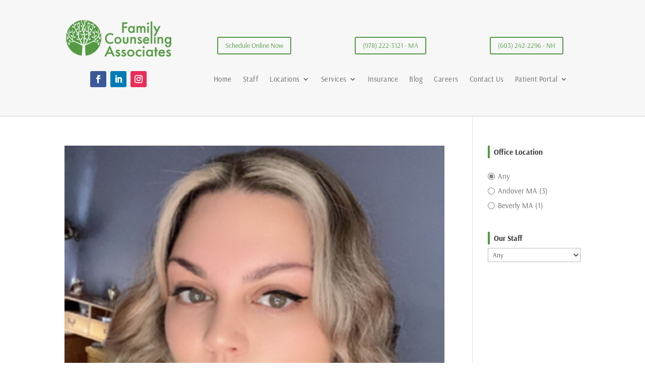

--- FILE ---
content_type: text/html; charset=utf-8
request_url: https://www.google.com/recaptcha/api2/anchor?ar=1&k=6LdyC5IpAAAAAGE22UjlYOSq0_S7uODaeFaTZGxL&co=aHR0cHM6Ly93d3cuZmNhLWFuZG92ZXIuY29tOjQ0Mw..&hl=en&v=PoyoqOPhxBO7pBk68S4YbpHZ&size=invisible&anchor-ms=20000&execute-ms=30000&cb=qly5bw8r9z28
body_size: 48883
content:
<!DOCTYPE HTML><html dir="ltr" lang="en"><head><meta http-equiv="Content-Type" content="text/html; charset=UTF-8">
<meta http-equiv="X-UA-Compatible" content="IE=edge">
<title>reCAPTCHA</title>
<style type="text/css">
/* cyrillic-ext */
@font-face {
  font-family: 'Roboto';
  font-style: normal;
  font-weight: 400;
  font-stretch: 100%;
  src: url(//fonts.gstatic.com/s/roboto/v48/KFO7CnqEu92Fr1ME7kSn66aGLdTylUAMa3GUBHMdazTgWw.woff2) format('woff2');
  unicode-range: U+0460-052F, U+1C80-1C8A, U+20B4, U+2DE0-2DFF, U+A640-A69F, U+FE2E-FE2F;
}
/* cyrillic */
@font-face {
  font-family: 'Roboto';
  font-style: normal;
  font-weight: 400;
  font-stretch: 100%;
  src: url(//fonts.gstatic.com/s/roboto/v48/KFO7CnqEu92Fr1ME7kSn66aGLdTylUAMa3iUBHMdazTgWw.woff2) format('woff2');
  unicode-range: U+0301, U+0400-045F, U+0490-0491, U+04B0-04B1, U+2116;
}
/* greek-ext */
@font-face {
  font-family: 'Roboto';
  font-style: normal;
  font-weight: 400;
  font-stretch: 100%;
  src: url(//fonts.gstatic.com/s/roboto/v48/KFO7CnqEu92Fr1ME7kSn66aGLdTylUAMa3CUBHMdazTgWw.woff2) format('woff2');
  unicode-range: U+1F00-1FFF;
}
/* greek */
@font-face {
  font-family: 'Roboto';
  font-style: normal;
  font-weight: 400;
  font-stretch: 100%;
  src: url(//fonts.gstatic.com/s/roboto/v48/KFO7CnqEu92Fr1ME7kSn66aGLdTylUAMa3-UBHMdazTgWw.woff2) format('woff2');
  unicode-range: U+0370-0377, U+037A-037F, U+0384-038A, U+038C, U+038E-03A1, U+03A3-03FF;
}
/* math */
@font-face {
  font-family: 'Roboto';
  font-style: normal;
  font-weight: 400;
  font-stretch: 100%;
  src: url(//fonts.gstatic.com/s/roboto/v48/KFO7CnqEu92Fr1ME7kSn66aGLdTylUAMawCUBHMdazTgWw.woff2) format('woff2');
  unicode-range: U+0302-0303, U+0305, U+0307-0308, U+0310, U+0312, U+0315, U+031A, U+0326-0327, U+032C, U+032F-0330, U+0332-0333, U+0338, U+033A, U+0346, U+034D, U+0391-03A1, U+03A3-03A9, U+03B1-03C9, U+03D1, U+03D5-03D6, U+03F0-03F1, U+03F4-03F5, U+2016-2017, U+2034-2038, U+203C, U+2040, U+2043, U+2047, U+2050, U+2057, U+205F, U+2070-2071, U+2074-208E, U+2090-209C, U+20D0-20DC, U+20E1, U+20E5-20EF, U+2100-2112, U+2114-2115, U+2117-2121, U+2123-214F, U+2190, U+2192, U+2194-21AE, U+21B0-21E5, U+21F1-21F2, U+21F4-2211, U+2213-2214, U+2216-22FF, U+2308-230B, U+2310, U+2319, U+231C-2321, U+2336-237A, U+237C, U+2395, U+239B-23B7, U+23D0, U+23DC-23E1, U+2474-2475, U+25AF, U+25B3, U+25B7, U+25BD, U+25C1, U+25CA, U+25CC, U+25FB, U+266D-266F, U+27C0-27FF, U+2900-2AFF, U+2B0E-2B11, U+2B30-2B4C, U+2BFE, U+3030, U+FF5B, U+FF5D, U+1D400-1D7FF, U+1EE00-1EEFF;
}
/* symbols */
@font-face {
  font-family: 'Roboto';
  font-style: normal;
  font-weight: 400;
  font-stretch: 100%;
  src: url(//fonts.gstatic.com/s/roboto/v48/KFO7CnqEu92Fr1ME7kSn66aGLdTylUAMaxKUBHMdazTgWw.woff2) format('woff2');
  unicode-range: U+0001-000C, U+000E-001F, U+007F-009F, U+20DD-20E0, U+20E2-20E4, U+2150-218F, U+2190, U+2192, U+2194-2199, U+21AF, U+21E6-21F0, U+21F3, U+2218-2219, U+2299, U+22C4-22C6, U+2300-243F, U+2440-244A, U+2460-24FF, U+25A0-27BF, U+2800-28FF, U+2921-2922, U+2981, U+29BF, U+29EB, U+2B00-2BFF, U+4DC0-4DFF, U+FFF9-FFFB, U+10140-1018E, U+10190-1019C, U+101A0, U+101D0-101FD, U+102E0-102FB, U+10E60-10E7E, U+1D2C0-1D2D3, U+1D2E0-1D37F, U+1F000-1F0FF, U+1F100-1F1AD, U+1F1E6-1F1FF, U+1F30D-1F30F, U+1F315, U+1F31C, U+1F31E, U+1F320-1F32C, U+1F336, U+1F378, U+1F37D, U+1F382, U+1F393-1F39F, U+1F3A7-1F3A8, U+1F3AC-1F3AF, U+1F3C2, U+1F3C4-1F3C6, U+1F3CA-1F3CE, U+1F3D4-1F3E0, U+1F3ED, U+1F3F1-1F3F3, U+1F3F5-1F3F7, U+1F408, U+1F415, U+1F41F, U+1F426, U+1F43F, U+1F441-1F442, U+1F444, U+1F446-1F449, U+1F44C-1F44E, U+1F453, U+1F46A, U+1F47D, U+1F4A3, U+1F4B0, U+1F4B3, U+1F4B9, U+1F4BB, U+1F4BF, U+1F4C8-1F4CB, U+1F4D6, U+1F4DA, U+1F4DF, U+1F4E3-1F4E6, U+1F4EA-1F4ED, U+1F4F7, U+1F4F9-1F4FB, U+1F4FD-1F4FE, U+1F503, U+1F507-1F50B, U+1F50D, U+1F512-1F513, U+1F53E-1F54A, U+1F54F-1F5FA, U+1F610, U+1F650-1F67F, U+1F687, U+1F68D, U+1F691, U+1F694, U+1F698, U+1F6AD, U+1F6B2, U+1F6B9-1F6BA, U+1F6BC, U+1F6C6-1F6CF, U+1F6D3-1F6D7, U+1F6E0-1F6EA, U+1F6F0-1F6F3, U+1F6F7-1F6FC, U+1F700-1F7FF, U+1F800-1F80B, U+1F810-1F847, U+1F850-1F859, U+1F860-1F887, U+1F890-1F8AD, U+1F8B0-1F8BB, U+1F8C0-1F8C1, U+1F900-1F90B, U+1F93B, U+1F946, U+1F984, U+1F996, U+1F9E9, U+1FA00-1FA6F, U+1FA70-1FA7C, U+1FA80-1FA89, U+1FA8F-1FAC6, U+1FACE-1FADC, U+1FADF-1FAE9, U+1FAF0-1FAF8, U+1FB00-1FBFF;
}
/* vietnamese */
@font-face {
  font-family: 'Roboto';
  font-style: normal;
  font-weight: 400;
  font-stretch: 100%;
  src: url(//fonts.gstatic.com/s/roboto/v48/KFO7CnqEu92Fr1ME7kSn66aGLdTylUAMa3OUBHMdazTgWw.woff2) format('woff2');
  unicode-range: U+0102-0103, U+0110-0111, U+0128-0129, U+0168-0169, U+01A0-01A1, U+01AF-01B0, U+0300-0301, U+0303-0304, U+0308-0309, U+0323, U+0329, U+1EA0-1EF9, U+20AB;
}
/* latin-ext */
@font-face {
  font-family: 'Roboto';
  font-style: normal;
  font-weight: 400;
  font-stretch: 100%;
  src: url(//fonts.gstatic.com/s/roboto/v48/KFO7CnqEu92Fr1ME7kSn66aGLdTylUAMa3KUBHMdazTgWw.woff2) format('woff2');
  unicode-range: U+0100-02BA, U+02BD-02C5, U+02C7-02CC, U+02CE-02D7, U+02DD-02FF, U+0304, U+0308, U+0329, U+1D00-1DBF, U+1E00-1E9F, U+1EF2-1EFF, U+2020, U+20A0-20AB, U+20AD-20C0, U+2113, U+2C60-2C7F, U+A720-A7FF;
}
/* latin */
@font-face {
  font-family: 'Roboto';
  font-style: normal;
  font-weight: 400;
  font-stretch: 100%;
  src: url(//fonts.gstatic.com/s/roboto/v48/KFO7CnqEu92Fr1ME7kSn66aGLdTylUAMa3yUBHMdazQ.woff2) format('woff2');
  unicode-range: U+0000-00FF, U+0131, U+0152-0153, U+02BB-02BC, U+02C6, U+02DA, U+02DC, U+0304, U+0308, U+0329, U+2000-206F, U+20AC, U+2122, U+2191, U+2193, U+2212, U+2215, U+FEFF, U+FFFD;
}
/* cyrillic-ext */
@font-face {
  font-family: 'Roboto';
  font-style: normal;
  font-weight: 500;
  font-stretch: 100%;
  src: url(//fonts.gstatic.com/s/roboto/v48/KFO7CnqEu92Fr1ME7kSn66aGLdTylUAMa3GUBHMdazTgWw.woff2) format('woff2');
  unicode-range: U+0460-052F, U+1C80-1C8A, U+20B4, U+2DE0-2DFF, U+A640-A69F, U+FE2E-FE2F;
}
/* cyrillic */
@font-face {
  font-family: 'Roboto';
  font-style: normal;
  font-weight: 500;
  font-stretch: 100%;
  src: url(//fonts.gstatic.com/s/roboto/v48/KFO7CnqEu92Fr1ME7kSn66aGLdTylUAMa3iUBHMdazTgWw.woff2) format('woff2');
  unicode-range: U+0301, U+0400-045F, U+0490-0491, U+04B0-04B1, U+2116;
}
/* greek-ext */
@font-face {
  font-family: 'Roboto';
  font-style: normal;
  font-weight: 500;
  font-stretch: 100%;
  src: url(//fonts.gstatic.com/s/roboto/v48/KFO7CnqEu92Fr1ME7kSn66aGLdTylUAMa3CUBHMdazTgWw.woff2) format('woff2');
  unicode-range: U+1F00-1FFF;
}
/* greek */
@font-face {
  font-family: 'Roboto';
  font-style: normal;
  font-weight: 500;
  font-stretch: 100%;
  src: url(//fonts.gstatic.com/s/roboto/v48/KFO7CnqEu92Fr1ME7kSn66aGLdTylUAMa3-UBHMdazTgWw.woff2) format('woff2');
  unicode-range: U+0370-0377, U+037A-037F, U+0384-038A, U+038C, U+038E-03A1, U+03A3-03FF;
}
/* math */
@font-face {
  font-family: 'Roboto';
  font-style: normal;
  font-weight: 500;
  font-stretch: 100%;
  src: url(//fonts.gstatic.com/s/roboto/v48/KFO7CnqEu92Fr1ME7kSn66aGLdTylUAMawCUBHMdazTgWw.woff2) format('woff2');
  unicode-range: U+0302-0303, U+0305, U+0307-0308, U+0310, U+0312, U+0315, U+031A, U+0326-0327, U+032C, U+032F-0330, U+0332-0333, U+0338, U+033A, U+0346, U+034D, U+0391-03A1, U+03A3-03A9, U+03B1-03C9, U+03D1, U+03D5-03D6, U+03F0-03F1, U+03F4-03F5, U+2016-2017, U+2034-2038, U+203C, U+2040, U+2043, U+2047, U+2050, U+2057, U+205F, U+2070-2071, U+2074-208E, U+2090-209C, U+20D0-20DC, U+20E1, U+20E5-20EF, U+2100-2112, U+2114-2115, U+2117-2121, U+2123-214F, U+2190, U+2192, U+2194-21AE, U+21B0-21E5, U+21F1-21F2, U+21F4-2211, U+2213-2214, U+2216-22FF, U+2308-230B, U+2310, U+2319, U+231C-2321, U+2336-237A, U+237C, U+2395, U+239B-23B7, U+23D0, U+23DC-23E1, U+2474-2475, U+25AF, U+25B3, U+25B7, U+25BD, U+25C1, U+25CA, U+25CC, U+25FB, U+266D-266F, U+27C0-27FF, U+2900-2AFF, U+2B0E-2B11, U+2B30-2B4C, U+2BFE, U+3030, U+FF5B, U+FF5D, U+1D400-1D7FF, U+1EE00-1EEFF;
}
/* symbols */
@font-face {
  font-family: 'Roboto';
  font-style: normal;
  font-weight: 500;
  font-stretch: 100%;
  src: url(//fonts.gstatic.com/s/roboto/v48/KFO7CnqEu92Fr1ME7kSn66aGLdTylUAMaxKUBHMdazTgWw.woff2) format('woff2');
  unicode-range: U+0001-000C, U+000E-001F, U+007F-009F, U+20DD-20E0, U+20E2-20E4, U+2150-218F, U+2190, U+2192, U+2194-2199, U+21AF, U+21E6-21F0, U+21F3, U+2218-2219, U+2299, U+22C4-22C6, U+2300-243F, U+2440-244A, U+2460-24FF, U+25A0-27BF, U+2800-28FF, U+2921-2922, U+2981, U+29BF, U+29EB, U+2B00-2BFF, U+4DC0-4DFF, U+FFF9-FFFB, U+10140-1018E, U+10190-1019C, U+101A0, U+101D0-101FD, U+102E0-102FB, U+10E60-10E7E, U+1D2C0-1D2D3, U+1D2E0-1D37F, U+1F000-1F0FF, U+1F100-1F1AD, U+1F1E6-1F1FF, U+1F30D-1F30F, U+1F315, U+1F31C, U+1F31E, U+1F320-1F32C, U+1F336, U+1F378, U+1F37D, U+1F382, U+1F393-1F39F, U+1F3A7-1F3A8, U+1F3AC-1F3AF, U+1F3C2, U+1F3C4-1F3C6, U+1F3CA-1F3CE, U+1F3D4-1F3E0, U+1F3ED, U+1F3F1-1F3F3, U+1F3F5-1F3F7, U+1F408, U+1F415, U+1F41F, U+1F426, U+1F43F, U+1F441-1F442, U+1F444, U+1F446-1F449, U+1F44C-1F44E, U+1F453, U+1F46A, U+1F47D, U+1F4A3, U+1F4B0, U+1F4B3, U+1F4B9, U+1F4BB, U+1F4BF, U+1F4C8-1F4CB, U+1F4D6, U+1F4DA, U+1F4DF, U+1F4E3-1F4E6, U+1F4EA-1F4ED, U+1F4F7, U+1F4F9-1F4FB, U+1F4FD-1F4FE, U+1F503, U+1F507-1F50B, U+1F50D, U+1F512-1F513, U+1F53E-1F54A, U+1F54F-1F5FA, U+1F610, U+1F650-1F67F, U+1F687, U+1F68D, U+1F691, U+1F694, U+1F698, U+1F6AD, U+1F6B2, U+1F6B9-1F6BA, U+1F6BC, U+1F6C6-1F6CF, U+1F6D3-1F6D7, U+1F6E0-1F6EA, U+1F6F0-1F6F3, U+1F6F7-1F6FC, U+1F700-1F7FF, U+1F800-1F80B, U+1F810-1F847, U+1F850-1F859, U+1F860-1F887, U+1F890-1F8AD, U+1F8B0-1F8BB, U+1F8C0-1F8C1, U+1F900-1F90B, U+1F93B, U+1F946, U+1F984, U+1F996, U+1F9E9, U+1FA00-1FA6F, U+1FA70-1FA7C, U+1FA80-1FA89, U+1FA8F-1FAC6, U+1FACE-1FADC, U+1FADF-1FAE9, U+1FAF0-1FAF8, U+1FB00-1FBFF;
}
/* vietnamese */
@font-face {
  font-family: 'Roboto';
  font-style: normal;
  font-weight: 500;
  font-stretch: 100%;
  src: url(//fonts.gstatic.com/s/roboto/v48/KFO7CnqEu92Fr1ME7kSn66aGLdTylUAMa3OUBHMdazTgWw.woff2) format('woff2');
  unicode-range: U+0102-0103, U+0110-0111, U+0128-0129, U+0168-0169, U+01A0-01A1, U+01AF-01B0, U+0300-0301, U+0303-0304, U+0308-0309, U+0323, U+0329, U+1EA0-1EF9, U+20AB;
}
/* latin-ext */
@font-face {
  font-family: 'Roboto';
  font-style: normal;
  font-weight: 500;
  font-stretch: 100%;
  src: url(//fonts.gstatic.com/s/roboto/v48/KFO7CnqEu92Fr1ME7kSn66aGLdTylUAMa3KUBHMdazTgWw.woff2) format('woff2');
  unicode-range: U+0100-02BA, U+02BD-02C5, U+02C7-02CC, U+02CE-02D7, U+02DD-02FF, U+0304, U+0308, U+0329, U+1D00-1DBF, U+1E00-1E9F, U+1EF2-1EFF, U+2020, U+20A0-20AB, U+20AD-20C0, U+2113, U+2C60-2C7F, U+A720-A7FF;
}
/* latin */
@font-face {
  font-family: 'Roboto';
  font-style: normal;
  font-weight: 500;
  font-stretch: 100%;
  src: url(//fonts.gstatic.com/s/roboto/v48/KFO7CnqEu92Fr1ME7kSn66aGLdTylUAMa3yUBHMdazQ.woff2) format('woff2');
  unicode-range: U+0000-00FF, U+0131, U+0152-0153, U+02BB-02BC, U+02C6, U+02DA, U+02DC, U+0304, U+0308, U+0329, U+2000-206F, U+20AC, U+2122, U+2191, U+2193, U+2212, U+2215, U+FEFF, U+FFFD;
}
/* cyrillic-ext */
@font-face {
  font-family: 'Roboto';
  font-style: normal;
  font-weight: 900;
  font-stretch: 100%;
  src: url(//fonts.gstatic.com/s/roboto/v48/KFO7CnqEu92Fr1ME7kSn66aGLdTylUAMa3GUBHMdazTgWw.woff2) format('woff2');
  unicode-range: U+0460-052F, U+1C80-1C8A, U+20B4, U+2DE0-2DFF, U+A640-A69F, U+FE2E-FE2F;
}
/* cyrillic */
@font-face {
  font-family: 'Roboto';
  font-style: normal;
  font-weight: 900;
  font-stretch: 100%;
  src: url(//fonts.gstatic.com/s/roboto/v48/KFO7CnqEu92Fr1ME7kSn66aGLdTylUAMa3iUBHMdazTgWw.woff2) format('woff2');
  unicode-range: U+0301, U+0400-045F, U+0490-0491, U+04B0-04B1, U+2116;
}
/* greek-ext */
@font-face {
  font-family: 'Roboto';
  font-style: normal;
  font-weight: 900;
  font-stretch: 100%;
  src: url(//fonts.gstatic.com/s/roboto/v48/KFO7CnqEu92Fr1ME7kSn66aGLdTylUAMa3CUBHMdazTgWw.woff2) format('woff2');
  unicode-range: U+1F00-1FFF;
}
/* greek */
@font-face {
  font-family: 'Roboto';
  font-style: normal;
  font-weight: 900;
  font-stretch: 100%;
  src: url(//fonts.gstatic.com/s/roboto/v48/KFO7CnqEu92Fr1ME7kSn66aGLdTylUAMa3-UBHMdazTgWw.woff2) format('woff2');
  unicode-range: U+0370-0377, U+037A-037F, U+0384-038A, U+038C, U+038E-03A1, U+03A3-03FF;
}
/* math */
@font-face {
  font-family: 'Roboto';
  font-style: normal;
  font-weight: 900;
  font-stretch: 100%;
  src: url(//fonts.gstatic.com/s/roboto/v48/KFO7CnqEu92Fr1ME7kSn66aGLdTylUAMawCUBHMdazTgWw.woff2) format('woff2');
  unicode-range: U+0302-0303, U+0305, U+0307-0308, U+0310, U+0312, U+0315, U+031A, U+0326-0327, U+032C, U+032F-0330, U+0332-0333, U+0338, U+033A, U+0346, U+034D, U+0391-03A1, U+03A3-03A9, U+03B1-03C9, U+03D1, U+03D5-03D6, U+03F0-03F1, U+03F4-03F5, U+2016-2017, U+2034-2038, U+203C, U+2040, U+2043, U+2047, U+2050, U+2057, U+205F, U+2070-2071, U+2074-208E, U+2090-209C, U+20D0-20DC, U+20E1, U+20E5-20EF, U+2100-2112, U+2114-2115, U+2117-2121, U+2123-214F, U+2190, U+2192, U+2194-21AE, U+21B0-21E5, U+21F1-21F2, U+21F4-2211, U+2213-2214, U+2216-22FF, U+2308-230B, U+2310, U+2319, U+231C-2321, U+2336-237A, U+237C, U+2395, U+239B-23B7, U+23D0, U+23DC-23E1, U+2474-2475, U+25AF, U+25B3, U+25B7, U+25BD, U+25C1, U+25CA, U+25CC, U+25FB, U+266D-266F, U+27C0-27FF, U+2900-2AFF, U+2B0E-2B11, U+2B30-2B4C, U+2BFE, U+3030, U+FF5B, U+FF5D, U+1D400-1D7FF, U+1EE00-1EEFF;
}
/* symbols */
@font-face {
  font-family: 'Roboto';
  font-style: normal;
  font-weight: 900;
  font-stretch: 100%;
  src: url(//fonts.gstatic.com/s/roboto/v48/KFO7CnqEu92Fr1ME7kSn66aGLdTylUAMaxKUBHMdazTgWw.woff2) format('woff2');
  unicode-range: U+0001-000C, U+000E-001F, U+007F-009F, U+20DD-20E0, U+20E2-20E4, U+2150-218F, U+2190, U+2192, U+2194-2199, U+21AF, U+21E6-21F0, U+21F3, U+2218-2219, U+2299, U+22C4-22C6, U+2300-243F, U+2440-244A, U+2460-24FF, U+25A0-27BF, U+2800-28FF, U+2921-2922, U+2981, U+29BF, U+29EB, U+2B00-2BFF, U+4DC0-4DFF, U+FFF9-FFFB, U+10140-1018E, U+10190-1019C, U+101A0, U+101D0-101FD, U+102E0-102FB, U+10E60-10E7E, U+1D2C0-1D2D3, U+1D2E0-1D37F, U+1F000-1F0FF, U+1F100-1F1AD, U+1F1E6-1F1FF, U+1F30D-1F30F, U+1F315, U+1F31C, U+1F31E, U+1F320-1F32C, U+1F336, U+1F378, U+1F37D, U+1F382, U+1F393-1F39F, U+1F3A7-1F3A8, U+1F3AC-1F3AF, U+1F3C2, U+1F3C4-1F3C6, U+1F3CA-1F3CE, U+1F3D4-1F3E0, U+1F3ED, U+1F3F1-1F3F3, U+1F3F5-1F3F7, U+1F408, U+1F415, U+1F41F, U+1F426, U+1F43F, U+1F441-1F442, U+1F444, U+1F446-1F449, U+1F44C-1F44E, U+1F453, U+1F46A, U+1F47D, U+1F4A3, U+1F4B0, U+1F4B3, U+1F4B9, U+1F4BB, U+1F4BF, U+1F4C8-1F4CB, U+1F4D6, U+1F4DA, U+1F4DF, U+1F4E3-1F4E6, U+1F4EA-1F4ED, U+1F4F7, U+1F4F9-1F4FB, U+1F4FD-1F4FE, U+1F503, U+1F507-1F50B, U+1F50D, U+1F512-1F513, U+1F53E-1F54A, U+1F54F-1F5FA, U+1F610, U+1F650-1F67F, U+1F687, U+1F68D, U+1F691, U+1F694, U+1F698, U+1F6AD, U+1F6B2, U+1F6B9-1F6BA, U+1F6BC, U+1F6C6-1F6CF, U+1F6D3-1F6D7, U+1F6E0-1F6EA, U+1F6F0-1F6F3, U+1F6F7-1F6FC, U+1F700-1F7FF, U+1F800-1F80B, U+1F810-1F847, U+1F850-1F859, U+1F860-1F887, U+1F890-1F8AD, U+1F8B0-1F8BB, U+1F8C0-1F8C1, U+1F900-1F90B, U+1F93B, U+1F946, U+1F984, U+1F996, U+1F9E9, U+1FA00-1FA6F, U+1FA70-1FA7C, U+1FA80-1FA89, U+1FA8F-1FAC6, U+1FACE-1FADC, U+1FADF-1FAE9, U+1FAF0-1FAF8, U+1FB00-1FBFF;
}
/* vietnamese */
@font-face {
  font-family: 'Roboto';
  font-style: normal;
  font-weight: 900;
  font-stretch: 100%;
  src: url(//fonts.gstatic.com/s/roboto/v48/KFO7CnqEu92Fr1ME7kSn66aGLdTylUAMa3OUBHMdazTgWw.woff2) format('woff2');
  unicode-range: U+0102-0103, U+0110-0111, U+0128-0129, U+0168-0169, U+01A0-01A1, U+01AF-01B0, U+0300-0301, U+0303-0304, U+0308-0309, U+0323, U+0329, U+1EA0-1EF9, U+20AB;
}
/* latin-ext */
@font-face {
  font-family: 'Roboto';
  font-style: normal;
  font-weight: 900;
  font-stretch: 100%;
  src: url(//fonts.gstatic.com/s/roboto/v48/KFO7CnqEu92Fr1ME7kSn66aGLdTylUAMa3KUBHMdazTgWw.woff2) format('woff2');
  unicode-range: U+0100-02BA, U+02BD-02C5, U+02C7-02CC, U+02CE-02D7, U+02DD-02FF, U+0304, U+0308, U+0329, U+1D00-1DBF, U+1E00-1E9F, U+1EF2-1EFF, U+2020, U+20A0-20AB, U+20AD-20C0, U+2113, U+2C60-2C7F, U+A720-A7FF;
}
/* latin */
@font-face {
  font-family: 'Roboto';
  font-style: normal;
  font-weight: 900;
  font-stretch: 100%;
  src: url(//fonts.gstatic.com/s/roboto/v48/KFO7CnqEu92Fr1ME7kSn66aGLdTylUAMa3yUBHMdazQ.woff2) format('woff2');
  unicode-range: U+0000-00FF, U+0131, U+0152-0153, U+02BB-02BC, U+02C6, U+02DA, U+02DC, U+0304, U+0308, U+0329, U+2000-206F, U+20AC, U+2122, U+2191, U+2193, U+2212, U+2215, U+FEFF, U+FFFD;
}

</style>
<link rel="stylesheet" type="text/css" href="https://www.gstatic.com/recaptcha/releases/PoyoqOPhxBO7pBk68S4YbpHZ/styles__ltr.css">
<script nonce="gQ5t_FDw-U77Of9MNWy0Ag" type="text/javascript">window['__recaptcha_api'] = 'https://www.google.com/recaptcha/api2/';</script>
<script type="text/javascript" src="https://www.gstatic.com/recaptcha/releases/PoyoqOPhxBO7pBk68S4YbpHZ/recaptcha__en.js" nonce="gQ5t_FDw-U77Of9MNWy0Ag">
      
    </script></head>
<body><div id="rc-anchor-alert" class="rc-anchor-alert"></div>
<input type="hidden" id="recaptcha-token" value="[base64]">
<script type="text/javascript" nonce="gQ5t_FDw-U77Of9MNWy0Ag">
      recaptcha.anchor.Main.init("[\x22ainput\x22,[\x22bgdata\x22,\x22\x22,\[base64]/[base64]/MjU1Ong/[base64]/[base64]/[base64]/[base64]/[base64]/[base64]/[base64]/[base64]/[base64]/[base64]/[base64]/[base64]/[base64]/[base64]/[base64]\\u003d\x22,\[base64]\x22,\x22w4QCw5wNwoBzwpYoPkZSAAZDTsKvw6jDkMKtc27Crn7ChcOzw49swrHCgcKHNRHCnURPc8OjI8OYCBHDiDojBsOHMhrCuHPDp1wPwoJ6cHTDrzNow4UNWinDu1DDtcKeci7DoFzDgH7DmcONOVIQHk8RwrREwrIfwq9zWh1Dw6nClsKNw6PDlgE/[base64]/DqsKrwox5N8OpTF7DjBwCwpBlw4pBBVMWwqrDkMOaw7ggDGhhDjHCg8KQNcK7eMOtw7ZlDh0fwoI5w7bCjksOw4DDs8K2GcOWEcKGFMKtXFDCpVByU0rDmMK0wr1lNsO/w6DDlsKVcH3CtSbDl8OKN8KJwpAFwrnCrMODwo/DksKBZcORw5nChXEXb8Orwp/Ck8OyIk/DnG03A8OKL2x0w4DDhsO0Q1LDh045X8OywoltbERXZAjDsMKQw7FVccOjMXPCkwrDpcKdw7xTwpIgwqvDi0rDpXE3wqfCusK+wrRXAsKzU8O1ERLCgsKFMFg9wqdGL1QjQnXCr8KlwqUcekxUKsKQwrXCgGvDrsKew61Hw4dYwqTDrsKmHkk+Y8OzKBjCoC/DksOzw4JGOkLCiMKDR2XDnMKxw64pw5FtwotrPm3DvsOpJMKNV8KwRW5XwrvDrkh3CRXCgVxbOMK+AydOwpHCosKSH3fDg8KtKcKbw4nCicOsKcOzwpA+wpXDu8KOB8OSw5rCqcKSXMKxEnTCjjHCoAQgW8KAw7/DvcO0w6Vqw4IQIMKSw4hpMCTDhA5/[base64]/DslYBw51NwqLDucK0PgF2wqg9McKjMi3DgU5KTMK9woPDoxDCj8KxwrcbdSLChHhTOFvCv0YOw5PCr3Vfw43CssO1dV7CrcOYw43DnwdVIk8bw4F8G2vCr141wrzCjMKBw5fDtizCgcOvVkPCpnrCsFFIOiAfw5ZXHMOScMKqw7/DrTnDqXPDv3RUT1UGwpAhG8O4wo9Tw5V4a19tH8OXd37ChcOIGXM2wo/DkkvCpEjDnxzCjls9bHsAw7dsw4nDnjrCgl/DtsO3wpsdwozChAQKS1FYwpLDviEUMmVxEj/Dj8O0w60iw689w59Bb8KSLsK6wp1ewpINHiDDucKuwq1ew7LCm24owpEhM8KUw4TDv8KYR8KoNULDuMKGw5HDsjxuXXADw4ojF8KwMsKUQwfCjMOOw7HDs8OcBsOiKGklG1J7wo7CtgYBw4HDo3zCm1Mzw57CoMOJw7TDkhjDj8KDDEgHFcKPwrnDggJLwo/Do8KHwpTDnMK0SWzCgHcZGCEdLy7DoXTCi2HDk3I9w68/w73DoMOvYGUjw4XDq8OVw7s0cXLDmMKlfsOgSsK3McKJwpZdLmE7wpRgw7TDml3DmsKKbsKGw4TDjsKVw43DuVJmdmoqw41UCcOIw6AzBCXDuwfChcOlw4LDmcKXw5nChMO9GVHDqMKwwp/CqVjCs8OoB3jCocOIwrHDkXrCuTsjwrE1w6LDgcOGZHprE1XCu8O0woDCs8Kze8OrUcOUCsK4V8KUPsO5ez7CvjVgN8KDwpbDosKhwoTCo040H8KxwrbDs8OVSXUkwqTDvsKTFXbChlsreAfChgkGZsOobBvDjCAUS0XCu8KTciPClm43wolZMcOPW8Kvw7/DkcOYwqV1wpvCqBLClMKVwq7Cn2EFw7zCmsKGwr8mwpxQNcOrw6UjLMOITkwRwoPCtcKKw6pxwqNTwpzCjsKzScOJBMOIMcKDOMKxw7IeHhTDg0TDv8OCwpcBScOIVMK/HALDnsKawp4WwpnCtSfDkVbCpMKgw7hqw4UzRMK/wrrDnsO1EMKPVMObwpTCi3A8w4pjQz9hwpANwqwlwpkKUgEywrjCuio6RcKmwqxrw5/DuwnCmxNvWF3Dj2nChcO9woZdwrPCgQjDu8O1wo/Cn8OzbQBgwoLCgsOTaMKWw6nDtx/CoXPCvMKuw7nDmcK7DU7DhUrCsFXDj8KCHcOYfUZmYFoZwoLCuClcw7zDkMOaZcOJw6bDjFJ+w4B5dMK1wooqIWJCHnHCvVTCtWtVbsObw6lCdcO8wqAEeCrCnjxQw5bCucKAOsKpDMKPdcOswpnCjMKSw6ZMwr4QY8Oufm3DhVFiw7rDoz/CsjQLw4daJcOXwop/[base64]/JcOoWn/CjnvDgyPCm2rCtALDnXpLw6RqwqzCpsORw4UEw7YKHcKcVAZiw7DDssKvw53DrzFpw6pEwp/CisOqw4UsYnXCicOOT8OCw49/w5jCm8K/[base64]/CriQTXsKiw4Rgw4cCw7sGwo1DwqTCvX/[base64]/wqgXwqA+wq7ChcO1w5ANUMOGRMO6MxfDgcOyw5tjX8K3DjxHPsKALjPDjH0JwrtZZMKsF8OYw40LbCkyVsKyHQnClD12XDTCh3HDrhpXVMK+wqTCncOLKwcvwpJkwrAXwrMIYhw4w7Arwp7CnH/DosKVIUYQN8OGJh4OwoAvOV0qFQA5ax0LOMKSZcOqSsO4KgbCogrDgHlnwooVWB1uwr/Dq8Kpw7zDgsKRJHXDszhzwrFgw5trXcKCCkDDsk8rY8O4HcKVw7rDl8Kub11NF8O2MEBew5PCkVowInVWYUZ1Y0kATsK+d8OUwr8JMMOsF8OABsOyA8O4DMOmPcKiNsKDw6ELwoICW8O3w4dzRA0GRHxRFcKgSzRnDnlpwqfCk8OHw5d/wopAwp8wwpVbCBY7W2PDiMK/w4wHQGjDtMONWMKGw47Dm8OsEcKyTUbDsHnCrHgLw7TClcKEKynCosKDYsKAwrN1w7XDpHFLw6oPDT4MwqTCvz/ChsO5McOww7fDscO3wrvCgRvDvMK+WMOGwrQxwrDClMKMw47DhcKdbMKmflZwScOqMCbDtw/[base64]/[base64]/DikQHK8OmwpfCliXCo8OLY8OUSnAuJmM0w7AEJQTDsnwyw5vDh0DCnlRRJnPDghHDnMOMw6Mowp/[base64]/Dq8OXw5LDgghDw6xJwoFFw4J0wpvCgjNSw5JVQXDDtMObCxHDnF3CucOzGsOLwo9/w6QFJcOEwoTDlMKPI0HCrR8aByXDhhQGw6Mlw77DhjUDW3nDnkADL8O+bzkzw7FpPAhuwrHDtMKkKXFCwoYOw5ptw6o0P8OIVsOaw5zCmcKGwqzCqcORw5RhwrrCjSJlwozDtgbCmcKHIhXCl27CqMOKKcO0NiwYw6lbw6F5HEbCripmwroSw4czJisPNMOBLMOPDsK/O8O4w6g0w4jDjsOvHVrDkAFkwqBSOsKDw6XCh3xHETLDt0bDjh93w5bCsEsqScO5Z2XCvGPCggJ4WQ3DpsONw7B5cMKQJsKjw5NPwr4Rwrs1CHxTwpjDjMK/wozCqGZewrzDgU8PMRdXDcOuwqbCj0jChDMXwpDDpBwIQkIVCcO/H0fCjsKCw4PCjMKuT2TDlRhAGMOKwoEIfnDClcO1wrNqJU42VMO1w4TDlnLDmMO6woEmUDfCvBl+w4NKwrBrJMO1EjrCq0TDkMK6w6Mhw5B3RE/DmcKOOl3DlcOXwqfClMKkTHZrCcKzw7TClEUNdEMSwrUXRUfDhXTCpAkDTsO4w58Qw7fCgF3DqUXCpRXDtVPCng/DiMK9E8KwRSMCw6wNGRBBw6Mow7wpN8KOYQcvMHkRGmhUwqjClzfDoibDhcKBw51+w7t7w5DDhMOfwppXTsOtw5zDlsOgMHnCm1bDrsOowrgUwrdTw4J1DDnCoDVPwroITyfDr8KoBMKlBX/[base64]/[base64]/DosOvQkFSWcOtA3zDkcKBwpd/[base64]/DsVhldlRfZiPCucKscsK0QMOYEMO7fcOxwqcdaxPDqMOCD3jDr8Kbw4omZMOdwo1YwonCj2ViwovDsg8UHMO3fMO9fMOTSHPConnCvQt4wqHDgTPCnlkIJXbDuMKIBsOBXjnDg2lnasKEwpFoKgjCsyJlw6Jww7vCpcORwq5+B0zCsx/ChQQGw4DDgBEuwr7Do381wpXCtWldw43Cjgs5wrEFw7dcwrhEw60nwrEnL8KDw6/DuXHCusKnJMOOScOFwqTDlEYmThUMBMKbw6zCi8KLIMKMwqY/wpUPDRJmwrXCnUc8w4jCkB5aw7rCtlhzw7EMw67CjC0awowbw4zCksKffFzCkgFcZ8KlXMKlwojCssOKYCQDKsO0wr7CgCTClsKlw5bDt8OVfsKzFBYBSTsjw5/CpGxEw7DDnsKOwo5rwqEXwqDCjSPChcOqAsKrwqxGTD8GLcOowoYhw73Ch8O1wqFBCsKLO8O+YW/Dr8KrwqjDkhPCpsKqfsOxT8OVDkdqcRwWwqNTw5xGwrTDuTXChzwDB8OcaDzDrV4FdcOgw7rClmRMwq/Crzc9WgzCvlnDmjhhw6lgGsOsNSpuw6tdChlGwovCmjzDu8OKw7tvDsOIWsOHK8K+w7g2PMK7w7PCocOcYsKbwrzCvMKhSAnDrMK4wqUkBXPDoW/DhwReM8KjVgg3w7XCmT/[base64]/FQnDvcKzWsKmd1gnWlMaw7JkQnh4YcO6bMKTw7jCqcKHw7YxQcKZbcOuFTB/OsKLw57DmVfDjkPCllrCqXhAMMKEQMO8w7V1w7IXwrtSPgfDiMO9KC/DrsO3bMKkw7kSw5UnXMOTw6zCksO7w5HDpAfCi8ORw5XCs8KML0TCsnFqK8OVw4/Cl8OswqBvVFsHCUHCridrw5DDkEonwo7Cv8ORw73DocKZwqXDpxTDksOSw63CuTLCmwPDk8OSCjwKw71JaTfDu8Ogw43DrUDDhGvDksObEjZPwpgQwocTQR0tbngKaid7KcK/GMObKMO7wpfCtQXCn8OJw6VaaEAuG3rDiiwEw47DsMOIw6bCnipNw47DhXNawpXDm10owrl4N8KdwoUpY8K/[base64]/DsEE4wqhORsO0woohJsOEw5jCgcKcw4Q7woDDt8OKQsK0w5xYwr/ClR4GZ8O1w74pw7/CgmfCkCPDgTUcwql/RGrCiFrCtRscwp7DhMONdCpCw7FYDnvCg8K/[base64]/[base64]/ChMKhHCjCpMO4wo4qwr8kw7xvFMOhKUMAP8OdScKBLcOiASzCtVMTw4XDkHAswpEww6oEw7/Dp3oAPcKkwpzCiglnw6/CvE/DjsOhBnvChMOoJ2AiIkUvX8KtwrXDnSDCgsOWw5jCoWbDocOaFyXChhARwrhtw7E2wpvCgMKTw50RQMKKR0nCuTHCoTPCmx/DnwEUw4HDjsKTJQMRw7EpOsOsw58qZMKqXGpDE8KsD8OaG8OAwpbCrj/CsXAuVMKrIy/[base64]/Do3XDrx3CnsO+wpfCo8KZPMKJw7PCmj3Di8KCccOzU0MXRCQGHMKgwoHDmAEGw6PDmn/ChSHCuS95wpHDlMKaw49OPGYgw4/Di0TDksKSLk0ww6pdQMKcw70VwohUw7DDr2XDhWRnw50OwpkSw4TDgMOKwqnDqMKtw6orEcK8w6jClwLDmcOBcX/Ch3XDscOFJATDl8KFPXfCnsOdwq81IggzwoPDizcefcOjXcOcwqzCshfChsOlQcO0wqDDtjFVPw/CoSnDrsKqwqd8wpnDl8OxwpLDm2fChMKGwoPCpA9zwq/Co0/Dr8KLAxU5GxjDt8O8az3DusKvwogGw7HCvHwTw6wrw6jCvR/CnMOHwr/Cn8ObM8KWHcOXCMKBUsKlw4kKF8OTw77ChnRLXMKbbsKfP8KQL8OnWS3CnMKUwoc8dkHCh3nDrcOvw43ChjcowoRJw4PDrhzCj156wpXDvsKMw5LDh1p0w5d/EMKmH8O7woRXfMKJMEkjwo3CmR7DusKdwpMmC8KmOzgqwrt1wokFIi/DngAfw5waw41Kw5DCqUXCpmp2w67DhB55D3TCi31FworCgm7DimzDoMKhHXBew5LCrR7CkRrDg8K6wqrClcK2w5Iww4R2OGHDiEFEwqXCh8KpIMOTwrbDhcKYw6QFDcOFQ8K8wqhywpgVdyR0cR/DlcKbwovDoT7Dkm/DulDCjV8caAI/[base64]/DplXCpj/CiHVTw4RBwp4ZwrzCt3dhwpnClEwqKcKWw6BZwpXCncOAw6AIwrR/OsK0exfDgkxTYsKhPDs3wqDDv8OhbcOhb30ow4RTZcKJD8K1w5Npwq/CqMKIDjMWw7RiwqzCjw3CmsKmfcOFHjXDh8Olwp8Uw4sqw67Ch0LDghcrw5g1dRDDsx1TFcOkwpbComY5w6vDjcO/ZklxwrbCo8O2wpjDisOMAwx0wqcIwoXCiWY/[base64]/CjcOawq3CrWB7dSfCqMK4wpDDhmVOw5hbwrnCth1UwpjCu1jDgsKiw7dhw7XDtcOowrEiR8OYRcORwpDDpcOrwp1rTHUCw5ZDwrjCtyfCjR06QD5XAnLCssOUbcKQwo9EJcOZfsKhSwtqdcKgLx82wr1sw50FPcKKScKuwrbClibCticKMsKAwp/DsgA6VsKuIcOMVFxnw7fDm8KFSXHDn8KJwpYJZzTDhsKCw6Fge8KZRlHDrGVzwrNSwpzDtcOZU8OUwpHCp8Krwp/Cr3N1w6vCl8K2Ei/[base64]/Du0rDtMOSwqd+wr/Csj4BLkXCi8KVwqVjAXsHw5J8w4sJZ8K7w77Ct0c8w70aMCPCsMKCw4hKw7vDssKfWcOlaxRGCA8vV8OYwq/CucKzBTR7w7gTw7rDscO3woAtw57DnhsMw7fCqSXCr0PCmMKIwocww6LCn8OjwrRbw7bCisOtwqvDn8O4SsKoIXzCqRcwwo3CpcODw5NIwpjDr8Odw5AfDAbDjcO6w74Jwolaw5fDr1Jkwropw4/[base64]/w58NCD/CpXIXw6vDu0JYw6UEwrbDicOKCsOXw47DhcKrLlPCiMOjWsKyw6REwrjDg8KBFGTCm3wfw4LClnwARcKFUWxFw7PCuMOHw7rDqcKuDVTCp2ckLcO/PsK0bcOBw6M/WDvDhMORwqfDqsOMw5/DiMOQw7chT8K6wonDucKpS1TChMOWIsO/w40jwrzChcK1wrB3HcOab8KAwrolwpjCrMO7ZFXDmsKfw4HDoXkjwrQZTcKWwrZwUV/DhMKSFmpsw6bCuAFPwprDuFjClzTDlDLCnCNSwofDlMKbwp3CmsOmwr4jU8OdO8O2S8K7SFTCiMKjdAZvwrbChn1JwotAOhkTZXwrw7zCisO3wr/[base64]/DlsKLw70LFcOrw7rCln/Cu8Ofw5/CksKuw67DrcO5w4fCj8KnwpM4w6xuwrnCvMKCZj7DlsKlNhZaw4oVJGcIw6rDmGPClVPCl8OBw4goGX/Csi5Kw67CuUTDpMKDQsKvWsO6UhDCicOXUVrDi3I0UsOjF8OEwqQMw5pBKQ9iwpFkw5IDZsOAKsKKwpdQL8O1w7XChsKiKAhCwr9kw6zDsTVYw5XDrcKZIjHDhMOHw5M/[base64]/G8KiwrU0w6XDt0Unw4dTERs3w6vDhMO5woDDhHdVecODw4jDmMKVW8OiTMOjYjwew55Fw4fCssK8wozCsMOVK8KywrN+wqUCb8KhwpnChXtqTsOnR8OPwr1iBXbDu0/DhQnDl0LDjMKRw6k6w4fDoMOkwqIOMmrDvSTDh0ZIw5g4LEDClG7DoMKgwpV/W0MVwpHDrsKvw6HCjMOdTS8Awp4pwrhcBR13a8KZCx/DvcOtw6jCiMKDwoXDvMKBwrTCuBfCl8OtF3DCsCMVRUJEwqLDk8OrLMKADcK8LHjDjMKPw5EOZcKZJ2NuWcKdZ8KCY0TCrFXDhsOOwqvDgsOsU8OFw5/Dg8K3w7PCh3o5w6Eaw5UQIFMbfAJ0wqTDi3nDgE3CihbDgG/DrnvCrgbDssOXw79cBGDCpEEnK8ODwp8lwqzDtsKUwrIgw5YkJsOeNMKDwrRBH8OAwrrCpcOqw6Jgw4Qrw6g8wodHNsOawrRxPAPChWI1w4nDigLCpcOwwopoN1vCpyFLwqRgwo08O8OJM8O5wqw9woRmw7JNwrBDfFXCty/ChDvDu2J8w4vDscKKQMOBw4jDpMKRwrzCrcKtwqnDg8KNw5PDh8OtKHZ6VUpewpjClRhPLcKaesOONcKHwoM3wqXDrWZbwq0OwqV9w4t2e0Yxw5Uqeyo/BsK9BMO9GkUFw6/DpsOYw5XDsgwzdMOVQBzCoMOAV8K3VVXDpMO+wqURJsOtEsKqw5oKScOUV8KZw7Yyw51vwrfDksOqwrTCkzfDkcKDw45xAMK7AcKrX8K/dWbDs8OcRiZ0Uixaw6pdw63ChsOMw4BFw5HCoiUkw6zCn8OEwqPDocOnwpTCt8KFPsKEKsKWSFw/[base64]/CoMKoFV7CvWXDnMKDwpfDscKSUMO1HinCtsKtwqXDrQPCnsOobRHCucKeV0c4w40fw6nDkTHDimvDiMK0w6IiG0DDnHbDqMK9TMO1ecOLTcOzTC7Du3xMw5h1OsOHBjpaeixpwoHChcKEMk/Dm8Kkw4fDmcORfXsLRyjDjMKxXcODeTADCGNuwoDCijRvw7bDuMO0WwsSw4bCmsKFwppBw6kEw6HCpkxJw4YjGmlRw4rDucOawpDCkUTChghJccOmPcObwqTCtcOPw5UyQid3RFwVccOOFMKEMcOBV1zCjsKlOsOkJMKHwrDDpTDCoAMvQUsRw4DDk8O2SFLCncO/c0bCksKTEB7DiwnCgizDpwjDocKUw68cwrnCmAVNLT7DkcOfVMKZwp12cV/[base64]/wr/CvMKvE8OdCcKlwrNrPl7CiMK8EsKBeMKEFG4wwqRpw6gqBMOGw5vCp8OOwp4iKcKHNWknw4sRwpbCujjDuMOAw4UywrHCt8KIF8KnW8KSTzkNwrldLHXDt8OEIhVUw6jCtMOWZcOdP0/CtmjCrGAPbcKNE8K4bcKkUcOlT8OBI8KKwqrCgg7DsVXDmMKXaF/[base64]/w6QTV8KabMOhwopOccOQw63DkcKuADfCtCzCpVsyw7QdVVdALBnDt2bCnMO2An0Vw48JwqB6w7TDvcKjw7IFG8Kkw4J3wr05woHCvhfDvULCs8Kzw7PDnFLCmMOkwq3CpS/CkMK3R8KhE17CmzrDklLDqsOOCQBGwozCqcOnw6Zadg5Dwo/[base64]/DkcKBw6DDiMKXwp0iw59dSGgfAcOAw5nDnBLCj11Gdz3DhMOJI8OawpbDjsOzw5rCtsKfwpXCjBJ4wqlgLcKPU8Oyw5/CjkAxwoEvEcKsdsOkwozDncOEwqEAMsKZwq5IOMKeLVQGw7TCgMK4wpTCjg0gFFJIScKkwqjDoTlRw4MgDsK3wot+asKXw5vDh39wwqcVwolXwqA4w4zCs2/Cq8OnGVrCnhzDrMO5KBnCgMOrOA7CrMO3QkEUw7/CkXnDs8O2dcKZXT/Ch8KMw4fDmsKIwpjDpnQCbnVmUMOxHn1Mw6ZBJ8Oww4B4KSlNw73CiycXDx5/w5PDgMOREsKhw5tmwoJmw78SwrzDhi5KFzZzBm1uDEfDv8O0YwMwIXTDjHLDkQfDrsOuJHtsB0snScKywq3DoF55Fh8Kw4zCksO8FsKmw7wsSsOmJhw9NEvCvsKKEzPCrRN5TsKqw5/CrcKqKMKsLMOhDR3DjsO2wpnDpj/DkCBBdcK7wqnDncOuw75hw6Aww53CjGHDty1VKsOwwp/[base64]/CicOCMCMGw6HCnsOawqorSRzCk8K1w4hOw4rCjsOPGcOPTxpRwqbCu8Oww4JCwp3Dm3/CigpNV8KJwrMZOm0lWsKjV8OLwofDuMKsw4/DgcK5w4xEwpXDtsO4N8OlJMOBYjrCiMOKwqdOwpURwpMBYQ/Cvw/Chg9aGsOMNVjDhsKMKcK7ZljCsMOfWMOBQkDDhsOIfw7DlD/DjsO+DcKuKmzDgsK+QjAbYDciVMOmNTUMw69SVcK8w79Lw43ClHUSwrPDlMKrw5/Dq8KDBsKAagZlFzwQXX3DjsOgPXl2DcKedkHCpsKkw7/DrnM2w6/CjMOEVSwGwrkZMsKKcMK+QzfCn8ODwosbL23Cm8OiMsK4w6gdwp/DrBbCokLDuw1IwqErwqPDlMOCwp0VICjDjcOCwpHDnUNew4zDnsK7U8Kuw5nDognDrMOmwpfCo8KgwoHDrMOiwq7DrU/Cj8Kqwr9LZjwTwr/[base64]/[base64]/CtSnCpzHDsMKtwojCgMKTwqvCty9uMcOfRyzCq8KKwoxrfULDm0fCrRnDvMOJw5XDhMK3wq1lOHHDrynCvWw6PMKjwoHCtRvDoj/[base64]/CusKOQMKpw6N/w6A5wqPCiMOlSGRHR3N9wqh+wpUCwrfDusKJw5PDjjPDhW/[base64]/CtD4Pwp5fwqpLw5bCuMO7MTjDmVV/[base64]/wpALS8OzwrIDNAjDhwfDs8KWwpF0LMK+wo1pw7NiwrtBw79Uw7sUw77Ci8KbIUTCiXBbwq0ywqHDjXTDv3VMw5dqwqBbw7EOwqfDuT16SMKAW8Oxw6jCnsOmw7InwoHDmcOpwpHDnEYzw78Gwr7DqCzCmCnDkH/ChnXDkMOJw5XDvcKOdjhlw6w+woPDpmTCtMKKwobCigVqK3HDssOGdS5cFMKyOAJPwozCuGLCicKaSSjCm8OCdsOkw6zDjsO/w5LCicK+wrDCqFFgwrkHD8K5w44jwptQwq7CmwXDpMOwcC7CqMOsaVLDrcOLf152DsKSa8KgworCr8Ozwq7ChmU4LQ3DtMKYwro5wrfDsh/Do8K4w5zDuMOrwo09w7nDrsKMZiLDlzZ/[base64]/Cu3bDhBbDpsOKGhDDncKIwr/Dv1hXw4NHw7DCok/CnMKqOsOLw4/DmsOGwprCsS1Hw4vDoitcw7HChMO5w5vCvG1iw6DCrVzChcKXPcKmwoPCnH8cwrpVemLCv8Kqwr0ewoFMckdaw5bDuGt+wrR6wqTDpSAwOTBJw6cawrHCskMOw5F5w4/DshLDscOfC8Kyw6/[base64]/[base64]/DljQCwqgUeiwFw5XDpFHCsXR6O0gKw5vCiDtKwplhwpN3w5hfJMKew43DgmLDrsO2w5LDs8O1w7AbOcOFwpUEw78kwpEsIMO4K8Oywr/DhcKvw6XDrVrCjMOCwoPDj8Kcw6lxeEgzw6jCpEbDhMOcTHZQOsOoXRcXw4LDvMOxw7DDqhtiw4AQw6xmwrvDjMKABhMnw7bDs8KvBMKGw4MdBATCvMKySxFEwrFMBMKOw6DDnGDDkRbCgMKCQBDDtsOvwq3Cp8OMM2zCgcOFw4wHfmDCtsKQwppewrbCpXtEbl/DsSzDp8OVV0DCo8KYI1NYJ8OzIcKtI8OAwqxdw5rDgRRSJcKOLsOLDsKIE8OJeD7DunXCmRbCgMKGCMKJIsKdw6Q8K8KmWMKqwr09woVlDkwlPcONe27Cm8KmworDj8K4w5vCl8KyEcKDdcOcUMOIFMOMwpQEwrHClDDDrHx2b1bCqcKIbx/Dny8Ga33DjG5awoQSFcO/fU3CpyFnwrwtwpzCmxzDoMOSw5d4w7E2w4UCfT/DqsOJwoBnBU5GwrjCjW/[base64]/Dq8OSPsKOwpfCvnhGS8Opwq5yXMK6LSfDq3Y9GEoUPHnCjMO1w5/[base64]/CmsOKGcKUDW3DgsOhwq3Dk0tDwpzCk8ObwpDChcO5RsK1ClRQHcO/w4RhIRTCiF3CnEDDi8K6OX8Bw4wXRx58AsK5wqrCqcOuSWjClCADXzgdEGLChmEmMGXDrQ3DnDxBMHnCt8O0wobDvMKmwonCq2pLwrHCn8OLw4QoAcOQBMKew7AqwpdYwo/[base64]/[base64]/ZsONwrc0McK0wpJIw6w2IsKSOcKHw4PDocKDwrAFP2vDol/[base64]/DvSTChsOdwp3Ci8KKZEJ5dMK2w4AvwojCtsKSwqHCuRjDgcKpwpYTcsOdw6laGMKCwo9SNMK1D8Kpw4l4csKXFsOFw4rDrSYmwq1iw5Iqwo4tLMOjw5plw4s2w4lJwoDCncOLwq1YNm3Dq8KTw5hNYsKxw4M9woouw63Dsk7Ch319wq7DhsOpw6JOw5AHN8KkZ8Olw4/CqQLDnAPDvVjCnMKFQsOUNsKaMcKCbcOgw59SworCl8KMw7DCi8Oiw7PDiMOLZAAjw4VDUcOzXQfDnMKBPk/Du1RgXsK1TMOBKMO4w4smw5khw78HwqdWGVkYYDXCqCBOwp7DpsO6SiDDjQrDn8OZwpBswr7DmFHDqMKEOMKwBzcQKsOeTcKyEz/DuGXDt1BvZcKYw6TDp8KNwpXDkQzDt8O/[base64]/CvEN3w7bCqW89wpzCgBEjD1IUbispPxRZwqI7DMKCHMKKNT3Cv2zDm8ORwqwmUBzCh2F5w6HDucKowoDDu8ORwoPCs8OCwqgIw7vDtmvCrcKCUsKYw51pw7N3w518OMOCY2vDszhkw6LCjMK7e1XDoUVgwrYKRcOiwrTDjmXCl8KuVh/DjMKgVVDDgMOPDFbCoi3Dnz0+dcKAwr8mw6PDt3PCq8KPwq/Cp8KfVcOaw6hbwo3DtcKXwrpUw7/DtcKIYcOLw6AodcOaZTgrw7XCu8KJwoEtT3DDqFrDtCQcfHxxwovCtsK/wonCqsKZCMKtw5/DpF8gNcKjwrJHwq/CgcKzFUvCocKJw6jCsyoGw4rCh3Bxwo0ZJMKiw54PL8OtbMOJDcO8OcOIw6rDqwLCg8OCDzMuJQbDqMO7csKJVFkwXBIqw6BJwqRFacODw40SWRBxGcOeQsKSw53DuizDgMObwrjDqDbDvx/CucONJMKqw58RHsKRAsOoUw7ClsOVwoLCuz5Cw7jDisOabwLDmsOlwoDDhFPCgMKPaU5vw5V9I8KKwpYYw6nCoSPCnxxDSsOfwqh+DcOpaxLCpgFDw7DDucOLDsKNwqHCuGrDs8OtOCTCkSvDl8ObCsOMfsOewq/DvcKFLMOzwrXCocKiw5vCjDHDocO3EWVBUVTCjVV6woZMwrEtwo3CmFtea8KDfsO0EcORw5MqBcOJw6vCvcOtARrDusK9w4wUKMOKVlcewpd+IMKFexkcTGoww6E4ZwhETsKUaMOoTMKiwrTDvcOvwqdbw4AoV8OZwqN8QGAcwpvCiEEZAsOUX0wWwrrCo8KLw6BHw6/CgcKsZcO5w6vDvhTCqMOpMcOGw7DDiljDqDbCgMOLwrsawo/DjGbCjcO5eMOVNnXDocOMBcK2CcOhw4whw688w506PWzDpW/DmSPDi8OzUllNAnrCvjAMw6oQJFrDvMKgbANBLsKywrEww5DCt1jDnsK/w4dNw4DDpsOXwpw9N8O1wow8w6TDmMOabUDCtRLDkMOywp1rWhXCr8K/[base64]/[base64]/Dhjt/TsOhdMKUPcO7wo/DhMKjNjsHX8KzYhPDksKFwrpBMU48aMOPDk1awpfClsKJasKIBcOLw5/ClsO+GcK4aMK2w43CgsOSwppKw6PCpVgzRQBFY8Kqc8KhOH/DkcK5w4oEXGUiw5TCkcOlS8KMAzHCucO9XSBDw4YOCsOcMcKNwrQXw7QdKMOrwrB/wrw/wofDlMK3OWg2X8O4TWjDvXnCocO+w5dbwoM7w44Tw77DkcKOw6/Cn3vDqSnDkMOFdMKfMgtnVUPDoxHDh8K5OFV1fB14IkTCqxFRUFcJw7/Cr8KsIcK2IjIIwqbDribDmk7CgcOFw6/CnTAFcsOmwptRScOXZyvCghTChMKSwrxhwpfDhnTDoMKFH0wNw5vDo8OiR8OhRsOlwpDDu3DCrCoFdUHCv8OPwpzDvcKmMF/Du8OAw4jChGpQGmvCncOHNcKVOE/[base64]/VMKCYwbDncOgw7QZw5URcCLCgcOLDwUHMjnDiHLDhhh0woUvwq46Z8KPwoZuI8Ouw7kKLcO+w44peXBHBlFlwq7CuFEiSSnDl2YgEcOWUBU3D35/[base64]/w5duMmnClm3DvUZ9UVfDg8KHHMKEGW5tw6TDjG4TSybClsOlwpoUQ8ONbixRJFtCwphnwo/DocOqwrjDshInw4vCrcOqw6rCkzYPZhlfwojDvW5aw7IKPMKge8OCeRUzw5rDmMOBTDdMfELCicKBQyjCnsOJcD9KIg0ww7lmMB/[base64]/CgkcmJUA0wqteVSw0fW/Dg8OJPcOpGw9FQx3DhMKaEGHDkcKpLXjDvsOWBsOdwq0pw6NYakXDv8K/wpvCmcKXwrvDh8Ohw6/CqsKEwoLCnsOrccOLaFLDkW3CjsKSdsOiwqkFYSlPSynDkScHW27CpiI5w6AYZlFUK8KmwoTDo8O5wrjCk2XDrmDCrF9+BsOpXcK1wot0B2/DgHkDw4VSwqjCvDlywovCsynDt14iSXbDgQHDkSRaw4ArJ8KRasKOBWfDqMONwoPCs8KpwrzDqcOwI8K3aMO3wr9iwrfDicKnw5FBwr7DiMOKDlHCrkopwovDlR3CkUjChMKzwo0/wqrCuVrCnyBDD8O2wqrDhcOgBAvDjcOCwrsawovCkwPDmsKBLcOswqnDncKpw4EPEsOiCsO9w5XDg2fChcOSwqDCmE7DsyoifMO5YcKwZsKlwpIUwonDvm0dSMOqw6HCilolCcOgwqHDoMO2CMK2w6/Dv8Kfw7hZaihWwrkvKMKYw5/Dmj0RwqzDtm3CqBvCvMKWw40XQcKawrRgD0J8w63Dq3FgfU0zGcKWQ8O/bQnClFLCuWxhJBMMw5DCrnUMacKhEcOtTDjCnlJ7HMOIw6kKYsOOwpdacsKcwoTCjUoNfHdDRyIPNcKNw7fDvMKaeMKtwpNuw7nCo37Cszddw7bCrnHDjcKewqARw7LDnG/CqBFpwqMdwrfDgToow4c8wrnDj33CiwVtclgJQQpdwq7Cq8KIHcKRLS0vQMO4wprDiMOTw63CqMOVwocvPD/DqxQvw6UlRcOswo7Dh0zDo8K5w4oPw4vClMKceALCi8Kmw6/Do0ItEnPCgcOuwr1+Wl5na8OOw67CksOLCl0jwrfCl8OBw6HCuMK3wqZoH8KxRMOdw4cMw57DjU5Xdx1BGsONRFLCrcOzeXlow73CscOawo9MfEfDsDnCo8O+KcO6MS/CqTt4wpowG3fDksOKcsKTAWpcZsKdGl5TwrFtw5bCnMOVEwnCpmwaw67Dr8OLwo0zwrbDqcOAwrjDsF/DpihHwrPCgcO/woIXAWhmw7tNwpw9w77CsChVcVfClDzDkC9/HgV1AMKuQyMpwrtybSlERy3DvnYiwovDrsKTw44mNybDiEUKwqsFw7jClwhrQ8KwRjNzwpdyLMOpw7QSw5bDinF1wqnDn8OuYgXCtSfDrH8owqRmE8KIw64HwqHCmcOVw6zCpSdfRsODDMOwcXbChUnDvcOWwqQ6GcKgwrYfdsKDwoZYwpUEE8KMVjjCjk/Dq8O/YmpTwosrMy7DhjNiw5zDjsKTYcKaH8OXLMKhwpHCjMOdwq9Lw7lHQhvDh1N7VDoWw7N9U8KRwosOwqbDiSceY8Oxbj1neMOYwpPDjgZxwpVRI1nCsiLDnRfDs1vDmsKqK8KiwqY3TmJpw70nw655wqc4ewjDv8KCc1TDrGMaVcONw4/[base64]/Cp8OlwpkyaMK6w7PDpk3Cj01kwoQxw7kNwpPCpkhsw6vDtE/[base64]/Dn05HwqHCuV/[base64]/DjcKyw5vCsB8owqHDvmjCtsKaw7Idw5HCo3DClBFQaEwvEzLCrsK1wplCwqHDqSzDv8OzwoEUw5XDtcKSPMKRNsOfDRzCqS45w6PCi8OZwpHDg8ObHcO3FQQdwrZNO2/DocOWwpxyw6jDl3HDuknCj8OceMO4w4cCw61VfmjCh0TCgSsXcFjCmGLDpMKQMyjDjhxWwpDCnsOrw5zCv3FBw4oeFmnCpzBewpTDo8OhH8OQTQYwQ2XDqzjCu8OLwo7Do8OQwrPDg8O/woxWw6vCkcK6cgchwp5lwqLCpjbDrsOvw49gaMOyw686JcKHw7lYw4IgDGbDh8KhLsOrb8OdwpXDr8KPw6UtIH8dwrHCvGRKEXzDmsKwZiErw43DksKOwo0WTcOlHkhrJMKkJcOSwrrClMKeIMKXwo/DhsKjMMKvPcOwYSpAw7McZDAAWMO1IEItLg3CrsK1w5Q+c3BtZ8Oxw43Cvyhccw5GWsK/w5vCpcK1wq/DvMOxVcOMw5/[base64]/CocOmw5DCgnJVa8OAw6PCs8OVS8Oowr1/wp3DlMObRcKOaMOOw6nCkcORYVAVwqoKeMKBQMKswqrDv8KhC2UrSsKuMsOqw6cFwqTDksOKLsKjUsKyWHDDtMKTwpYJScKnZmdBSMOawrpzwqtTKsOQI8OTw5tVwqJGwofDisOKQnXDisO0wqZMIibDpsOsBMO/[base64]/CksKzWw3Cgz3ChMO1w7TDoMK9wq3Do8OlDG7CgMOxNyspAMKjwqTDhB0taCkLV8OPWMKaWl3CjXbClsKNYj/CsMK9LMO0XcKJwrpuJMOiesKTURkpSMKowpAXEXTDjsOtXMOyFsO8DGLDlcOXw5bCicOuKl/DhSJDwowPw4zDgsOCw4JMwrpFw6PCisOywrMFwrg6w4Ynw7fCnMKgwrvDpxXCkcObHifCpE7ClBnDgg/CjcOBGsOKHsORwo7CmsKHZxnChMK9w7snRGLChcOfTsOUKsORR8OzamnChTfCqDfDtw5PeDNCIWBkw5VZwoHCoVbCnsKeQmE4IBzDmcK1w7Vqw5peVBvCpsOwwr3Ch8Oyw7TCmQDCpsOXw4sBwpzDv8Kkw45ADwLDqsKPb8KUF8O/UMO/NcKMaMKPVC1dJzzCpljDmMOJYGfCu8KBw7XCgsOnw5TCnQXCrQoJw7nDgVopWjTDp3I8w7bDuWHDjAc5fQzDqz56C8Kyw5w4OgvDvcOwNcOfwp/Cj8K/[base64]/ChFR9w6nDsBZ7w4U1w7lZJ8OMw6AKJcKnCcOEwoJkFsKffGHCqyfDkcKhwpZnX8ONworDqSPDi8KTTcKjIMKNwol4FiENw6RqwrTCgMK7w5NEw5opPVMfeCLCpMOrMcKLw7nCmcOow6dxwpYXV8KGGWLCp8KKw4HCssOYwqAwHMKndG/Cu8K4wp/Du1Z+LMKdKXfDt3jCv8O0G2Q7w71HE8O3wqfDmHx2L29kwpbCnCHDjsKSwpHCnx/CgMOLDDHDr1wUw7pZwrbCs3/DrMKZwqTCncKULGwtDsOqcnQ0wojDk8OPYRsFw4k7wovDssKgS1Y3BcOjw6oZJ8KRJxYhw5rDg8KUw4o\\u003d\x22],null,[\x22conf\x22,null,\x226LdyC5IpAAAAAGE22UjlYOSq0_S7uODaeFaTZGxL\x22,0,null,null,null,1,[16,21,125,63,73,95,87,41,43,42,83,102,105,109,121],[1017145,913],0,null,null,null,null,0,null,0,null,700,1,null,0,\[base64]/76lBhnEnQkZnOKMAhnM8xEZ\x22,0,0,null,null,1,null,0,0,null,null,null,0],\x22https://www.fca-andover.com:443\x22,null,[3,1,1],null,null,null,1,3600,[\x22https://www.google.com/intl/en/policies/privacy/\x22,\x22https://www.google.com/intl/en/policies/terms/\x22],\x22ZfCuuKnC1rnn2dvdQk2Imfv2ejYczKk/R0ysmTFk+7Y\\u003d\x22,1,0,null,1,1769381653598,0,0,[218,202],null,[103,174,75,53,197],\x22RC-88M9yLnIxgV5zg\x22,null,null,null,null,null,\x220dAFcWeA7p3pd5KmPlNdHnUpAL6MzwklCNsRFArzk106IRZmwqLGt-KmVFcikI0SspDVJf5vfKSK0p36jghclQF0K1b1UmGEZGnQ\x22,1769464453514]");
    </script></body></html>

--- FILE ---
content_type: text/css
request_url: https://www.fca-andover.com/wp-content/et-cache/131/et-core-unified-cpt-131.min.css?ver=1769355540
body_size: -19
content:
.et-db #et-boc .et-l .et_pb_section_0_tb_footer,.et-db .pum .et-l .et_pb_section_0_tb_footer{border-top-width:1px;border-top-color:#cccccc}.et-db #et-boc .et-l .et_pb_section_0_tb_footer.et_pb_section,.et-db .pum .et-l .et_pb_section_0_tb_footer.et_pb_section{padding-top:10px;padding-bottom:0px;background-color:#f7f7f7!important}.et-db #et-boc .et-l .et_pb_image_0_tb_footer,.et-db .pum .et-l .et_pb_image_0_tb_footer{width:56%;text-align:center}.et-db #et-boc .et-l .et_pb_section_1_tb_footer.et_pb_section,.et-db .pum .et-l .et_pb_section_1_tb_footer.et_pb_section{padding-top:0px;padding-bottom:0px;background-color:#f7f7f7!important}.et-db #et-boc .et-l .et_pb_row_1_tb_footer.et_pb_row,.et-db .pum .et-l .et_pb_row_1_tb_footer.et_pb_row{padding-top:0px!important;padding-top:0px}.et-db #et-boc .et-l .et_pb_divider_0_tb_footer,.et-db .pum .et-l .et_pb_divider_0_tb_footer{padding-top:0px;padding-bottom:0px}.et-db #et-boc .et-l .et_pb_divider_0_tb_footer:before,.et-db .pum .et-l .et_pb_divider_0_tb_footer:before{border-top-color:#cccccc;width:auto;top:0px;right:0px;left:0px}.et-db #et-boc .et-l .et_pb_text_2_tb_footer,.et-db .pum .et-l .et_pb_text_2_tb_footer{padding-top:0px!important;margin-top:-38px!important}@media only screen and (max-width:980px){.et-db #et-boc .et-l .et_pb_section_0_tb_footer,.et-db .pum .et-l .et_pb_section_0_tb_footer{border-top-width:1px;border-top-color:#cccccc}.et-db #et-boc .et-l .et_pb_image_0_tb_footer .et_pb_image_wrap img,.et-db .pum .et-l .et_pb_image_0_tb_footer .et_pb_image_wrap img{width:auto}}@media only screen and (max-width:767px){.et-db #et-boc .et-l .et_pb_section_0_tb_footer,.et-db .pum .et-l .et_pb_section_0_tb_footer{border-top-width:1px;border-top-color:#cccccc}.et-db #et-boc .et-l .et_pb_image_0_tb_footer .et_pb_image_wrap img,.et-db .pum .et-l .et_pb_image_0_tb_footer .et_pb_image_wrap img{width:auto}}

--- FILE ---
content_type: text/javascript; charset: UTF-8
request_url: https://reports.hrmdirect.com/employment/default/sm/settings/dynamic-embed/dynamic-iframe-embed-js.php
body_size: 511
content:


// Load jQuery
if(typeof jQuery == "undefined"){
    var head = document.getElementsByTagName('head')[0];
    var script = document.createElement('script');
    script.type = 'text/javascript';
    script.src = '//ajax.googleapis.com/ajax/libs/jquery/1.7.1/jquery.js';
    head.appendChild(script);
}

var hrmFrameResize = function() {

    function receiveMessage(event) { // Perform actions posted from the iframe
        var request = jQuery.parseJSON(event.data);
        switch (request.action) {
            case "resizeMe":
            var height = parseInt(request.height) + 0;
            jQuery("#iframeHeightDiv").css({height: height + 100 + "px"});
            break;
        }
    }
    function bindEvent(window, eventName, eventHandler) {
        if (window.addEventListener){
          window.addEventListener("message", receiveMessage, false); 
        } else if (window.attachEvent){
          window.attachEvent('on'+"message", receiveMessage);
        }
    }
    bindEvent(window, "message", receiveMessage);

};

hrmFrameResize();
